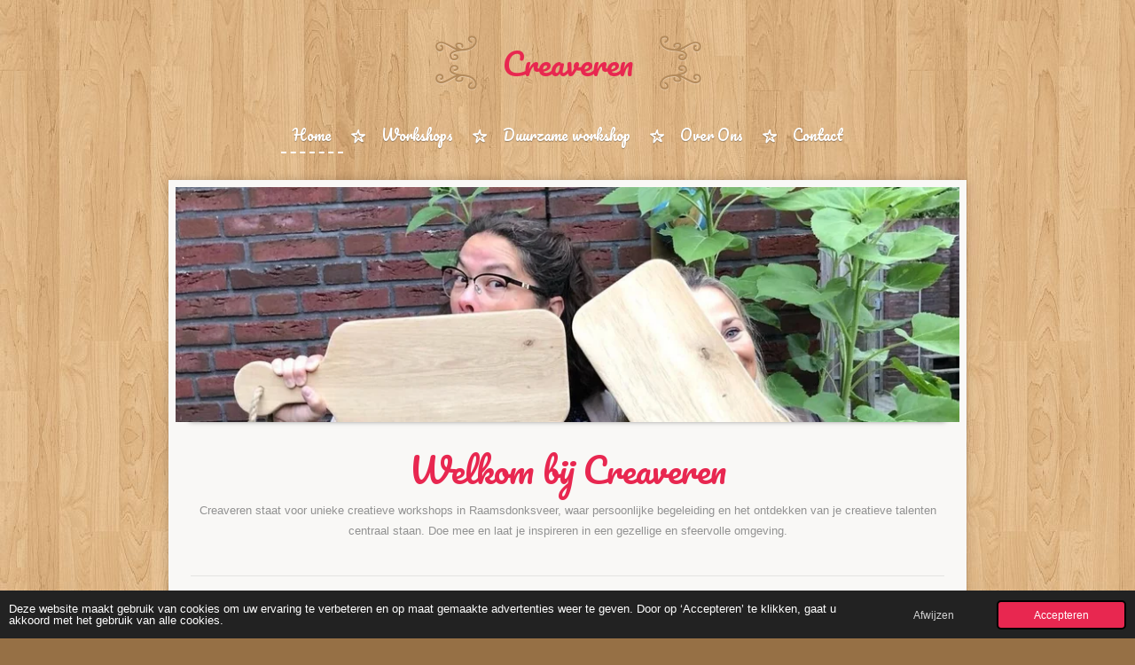

--- FILE ---
content_type: text/html; charset=UTF-8
request_url: https://www.creaveren.nl/?attachment_id=434
body_size: 13932
content:
<!DOCTYPE html>
<html lang="nl">
    <head>
        <meta http-equiv="Content-Type" content="text/html; charset=utf-8">
        <meta name="viewport" content="width=device-width, initial-scale=1.0, maximum-scale=5.0">
        <meta http-equiv="X-UA-Compatible" content="IE=edge">
        <link rel="canonical" href="https://www.creaveren.nl/">
        <link rel="sitemap" type="application/xml" href="https://www.creaveren.nl/sitemap.xml">
        <meta property="og:title" content="Creaveren">
        <meta property="og:url" content="https://www.creaveren.nl/">
        <base href="https://www.creaveren.nl/">
        <meta name="description" property="og:description" content="">
                <script nonce="9c3b71822053379b82a50abbd07eb528">
            
            window.JOUWWEB = window.JOUWWEB || {};
            window.JOUWWEB.application = window.JOUWWEB.application || {};
            window.JOUWWEB.application = {"backends":[{"domain":"jouwweb.nl","freeDomain":"jouwweb.site"},{"domain":"webador.com","freeDomain":"webadorsite.com"},{"domain":"webador.de","freeDomain":"webadorsite.com"},{"domain":"webador.fr","freeDomain":"webadorsite.com"},{"domain":"webador.es","freeDomain":"webadorsite.com"},{"domain":"webador.it","freeDomain":"webadorsite.com"},{"domain":"jouwweb.be","freeDomain":"jouwweb.site"},{"domain":"webador.ie","freeDomain":"webadorsite.com"},{"domain":"webador.co.uk","freeDomain":"webadorsite.com"},{"domain":"webador.at","freeDomain":"webadorsite.com"},{"domain":"webador.be","freeDomain":"webadorsite.com"},{"domain":"webador.ch","freeDomain":"webadorsite.com"},{"domain":"webador.ch","freeDomain":"webadorsite.com"},{"domain":"webador.mx","freeDomain":"webadorsite.com"},{"domain":"webador.com","freeDomain":"webadorsite.com"},{"domain":"webador.dk","freeDomain":"webadorsite.com"},{"domain":"webador.se","freeDomain":"webadorsite.com"},{"domain":"webador.no","freeDomain":"webadorsite.com"},{"domain":"webador.fi","freeDomain":"webadorsite.com"},{"domain":"webador.ca","freeDomain":"webadorsite.com"},{"domain":"webador.ca","freeDomain":"webadorsite.com"},{"domain":"webador.pl","freeDomain":"webadorsite.com"},{"domain":"webador.com.au","freeDomain":"webadorsite.com"},{"domain":"webador.nz","freeDomain":"webadorsite.com"}],"editorLocale":"nl-NL","editorTimezone":"Europe\/Amsterdam","editorLanguage":"nl","analytics4TrackingId":"G-E6PZPGE4QM","analyticsDimensions":[],"backendDomain":"www.jouwweb.nl","backendShortDomain":"jouwweb.nl","backendKey":"jouwweb-nl","freeWebsiteDomain":"jouwweb.site","noSsl":false,"build":{"reference":"06861ec"},"linkHostnames":["www.jouwweb.nl","www.webador.com","www.webador.de","www.webador.fr","www.webador.es","www.webador.it","www.jouwweb.be","www.webador.ie","www.webador.co.uk","www.webador.at","www.webador.be","www.webador.ch","fr.webador.ch","www.webador.mx","es.webador.com","www.webador.dk","www.webador.se","www.webador.no","www.webador.fi","www.webador.ca","fr.webador.ca","www.webador.pl","www.webador.com.au","www.webador.nz"],"assetsUrl":"https:\/\/assets.jwwb.nl","loginUrl":"https:\/\/www.jouwweb.nl\/inloggen","publishUrl":"https:\/\/www.jouwweb.nl\/v2\/website\/4861780\/publish-proxy","adminUserOrIp":false,"pricing":{"plans":{"lite":{"amount":"700","currency":"EUR"},"pro":{"amount":"1200","currency":"EUR"},"business":{"amount":"2400","currency":"EUR"}},"yearlyDiscount":{"price":{"amount":"0","currency":"EUR"},"ratio":0,"percent":"0%","discountPrice":{"amount":"0","currency":"EUR"},"termPricePerMonth":{"amount":"0","currency":"EUR"},"termPricePerYear":{"amount":"0","currency":"EUR"}}},"hcUrl":{"add-product-variants":"https:\/\/help.jouwweb.nl\/hc\/nl\/articles\/28594307773201","basic-vs-advanced-shipping":"https:\/\/help.jouwweb.nl\/hc\/nl\/articles\/28594268794257","html-in-head":"https:\/\/help.jouwweb.nl\/hc\/nl\/articles\/28594336422545","link-domain-name":"https:\/\/help.jouwweb.nl\/hc\/nl\/articles\/28594325307409","optimize-for-mobile":"https:\/\/help.jouwweb.nl\/hc\/nl\/articles\/28594312927121","seo":"https:\/\/help.jouwweb.nl\/hc\/nl\/sections\/28507243966737","transfer-domain-name":"https:\/\/help.jouwweb.nl\/hc\/nl\/articles\/28594325232657","website-not-secure":"https:\/\/help.jouwweb.nl\/hc\/nl\/articles\/28594252935825"}};
            window.JOUWWEB.brand = {"type":"jouwweb","name":"JouwWeb","domain":"JouwWeb.nl","supportEmail":"support@jouwweb.nl"};
                    
                window.JOUWWEB = window.JOUWWEB || {};
                window.JOUWWEB.websiteRendering = {"locale":"nl-NL","timezone":"Europe\/Amsterdam","routes":{"api\/upload\/product-field":"\/_api\/upload\/product-field","checkout\/cart":"\/winkelwagen","payment":"\/bestelling-afronden\/:publicOrderId","payment\/forward":"\/bestelling-afronden\/:publicOrderId\/forward","public-order":"\/bestelling\/:publicOrderId","checkout\/authorize":"\/winkelwagen\/authorize\/:gateway","wishlist":"\/verlanglijst"}};
                                                    window.JOUWWEB.website = {"id":4861780,"locale":"nl-NL","enabled":true,"title":"Creaveren","hasTitle":true,"roleOfLoggedInUser":null,"ownerLocale":"nl-NL","plan":"lite","freeWebsiteDomain":"jouwweb.site","backendKey":"jouwweb-nl","currency":"EUR","defaultLocale":"nl-NL","url":"https:\/\/www.creaveren.nl\/","homepageSegmentId":20246397,"category":"website","isOffline":false,"isPublished":true,"locales":["nl-NL"],"allowed":{"ads":true,"credits":false,"externalLinks":true,"slideshow":true,"customDefaultSlideshow":true,"hostedAlbums":false,"moderators":false,"mailboxQuota":1,"statisticsVisitors":true,"statisticsDetailed":false,"statisticsMonths":0,"favicon":false,"password":false,"freeDomains":0,"freeMailAccounts":0,"canUseLanguages":false,"fileUpload":false,"legacyFontSize":false,"webshop":false,"products":-1,"imageText":false,"search":false,"audioUpload":false,"videoUpload":0,"allowDangerousForms":false,"allowHtmlCode":false,"mobileBar":false,"sidebar":false,"poll":false,"allowCustomForms":false,"allowBusinessListing":false,"allowCustomAnalytics":false,"allowAccountingLink":false,"digitalProducts":false,"sitemapElement":false},"mobileBar":{"enabled":false,"theme":"accent","email":{"active":true},"location":{"active":true},"phone":{"active":true},"whatsapp":{"active":false},"social":{"active":false,"network":"facebook"}},"webshop":{"enabled":false,"currency":"EUR","taxEnabled":false,"taxInclusive":true,"vatDisclaimerVisible":false,"orderNotice":null,"orderConfirmation":null,"freeShipping":false,"freeShippingAmount":"0.00","shippingDisclaimerVisible":false,"pickupAllowed":false,"couponAllowed":false,"detailsPageAvailable":true,"socialMediaVisible":false,"termsPage":null,"termsPageUrl":null,"extraTerms":null,"pricingVisible":true,"orderButtonVisible":true,"shippingAdvanced":false,"shippingAdvancedBackEnd":false,"soldOutVisible":true,"backInStockNotificationEnabled":true,"canAddProducts":true,"nextOrderNumber":1,"allowedServicePoints":[],"sendcloudConfigured":false,"sendcloudFallbackPublicKey":"a3d50033a59b4a598f1d7ce7e72aafdf","taxExemptionAllowed":true,"invoiceComment":null,"emptyCartVisible":true,"minimumOrderPrice":null,"productNumbersEnabled":false,"wishlistEnabled":true,"hideTaxOnCart":false},"isTreatedAsWebshop":false};                            window.JOUWWEB.cart = {"products":[],"coupon":null,"shippingCountryCode":null,"shippingChoice":null,"breakdown":[]};                            window.JOUWWEB.scripts = ["website-rendering\/slideshow"];                        window.parent.JOUWWEB.colorPalette = window.JOUWWEB.colorPalette;
        </script>
                <title>Creaveren</title>
                                            <link href="https://assets.jwwb.nl/assets/brand/jouwweb/icon/favicon.png?bust=2299e1307cbb69076146" rel="shortcut icon">                                                <link href="https://assets.jwwb.nl/assets/brand/jouwweb/icon/favicon.png?bust=2299e1307cbb69076146" rel="icon">                                        <meta property="og:image" content="https&#x3A;&#x2F;&#x2F;primary.jwwb.nl&#x2F;public&#x2F;w&#x2F;g&#x2F;h&#x2F;temp-ztwfujclrtieymafsmbl&#x2F;9353124871719917027-high.jpg">
                    <meta property="og:image" content="https&#x3A;&#x2F;&#x2F;primary.jwwb.nl&#x2F;public&#x2F;w&#x2F;g&#x2F;h&#x2F;temp-ztwfujclrtieymafsmbl&#x2F;18d2cc49-5a06-4d92-a803-1206a0ec0cd7-high.jpg&#x3F;enable-io&#x3D;true&amp;enable&#x3D;upscale&amp;fit&#x3D;bounds&amp;width&#x3D;1200">
                    <meta property="og:image" content="https&#x3A;&#x2F;&#x2F;primary.jwwb.nl&#x2F;public&#x2F;w&#x2F;g&#x2F;h&#x2F;temp-ztwfujclrtieymafsmbl&#x2F;90dc9980-7f21-4fdd-8827-3aaab7133f22_l0_001-23-1-2023-19-00-47-high.jpg&#x3F;enable-io&#x3D;true&amp;enable&#x3D;upscale&amp;fit&#x3D;bounds&amp;width&#x3D;1200">
                    <meta property="og:image" content="https&#x3A;&#x2F;&#x2F;primary.jwwb.nl&#x2F;public&#x2F;w&#x2F;g&#x2F;h&#x2F;temp-ztwfujclrtieymafsmbl&#x2F;sfeerfabriek-servies-high-eppdyr.jpg">
                    <meta property="og:image" content="https&#x3A;&#x2F;&#x2F;primary.jwwb.nl&#x2F;public&#x2F;w&#x2F;g&#x2F;h&#x2F;temp-ztwfujclrtieymafsmbl&#x2F;sfeerfabriek-magneetbord-high-kfqh24.jpg">
                                    <meta name="twitter:card" content="summary_large_image">
                        <meta property="twitter:image" content="https&#x3A;&#x2F;&#x2F;primary.jwwb.nl&#x2F;public&#x2F;w&#x2F;g&#x2F;h&#x2F;temp-ztwfujclrtieymafsmbl&#x2F;9353124871719917027-high.jpg">
                                        <link
                rel="alternate"
                hreflang="nl"
                href="https://www.creaveren.nl/"
            >
                                            <link rel="stylesheet" type="text/css" href="https://assets.jwwb.nl/assets/templates/cupcake/fonts/css/fontello-embedded.css?bust=6c6d9f6d7dd7e818f8e2" nonce="9c3b71822053379b82a50abbd07eb528" data-turbo-track="dynamic">
<script src="https://plausible.io/js/script.manual.js" nonce="9c3b71822053379b82a50abbd07eb528" data-turbo-track="reload" defer data-domain="shard5.jouwweb.nl"></script>
<link rel="stylesheet" type="text/css" href="https://gfonts.jwwb.nl/css?display=fallback&amp;family=Pacifico%3A400%2C700%2C400italic%2C700italic" nonce="9c3b71822053379b82a50abbd07eb528" data-turbo-track="dynamic">
<script src="https://assets.jwwb.nl/assets/build/website-rendering/nl-NL.js?bust=af8dcdef13a1895089e9" nonce="9c3b71822053379b82a50abbd07eb528" data-turbo-track="reload" defer></script>
<script src="https://assets.jwwb.nl/assets/website-rendering/runtime.cee983c75391f900fb05.js?bust=4ce5de21b577bc4120dd" nonce="9c3b71822053379b82a50abbd07eb528" data-turbo-track="reload" defer></script>
<script src="https://assets.jwwb.nl/assets/website-rendering/812.881ee67943804724d5af.js?bust=78ab7ad7d6392c42d317" nonce="9c3b71822053379b82a50abbd07eb528" data-turbo-track="reload" defer></script>
<script src="https://assets.jwwb.nl/assets/website-rendering/main.f8f976f62a96cddfd191.js?bust=e20b9d30042e6d49388e" nonce="9c3b71822053379b82a50abbd07eb528" data-turbo-track="reload" defer></script>
<link rel="preload" href="https://assets.jwwb.nl/assets/website-rendering/styles.74e7be0acd06ada6b44c.css?bust=a525dee96eb6e6025bdd" as="style">
<link rel="preload" href="https://assets.jwwb.nl/assets/website-rendering/fonts/icons-website-rendering/font/website-rendering.woff2?bust=bd2797014f9452dadc8e" as="font" crossorigin>
<link rel="preconnect" href="https://gfonts.jwwb.nl">
<link rel="stylesheet" type="text/css" href="https://assets.jwwb.nl/assets/website-rendering/styles.74e7be0acd06ada6b44c.css?bust=a525dee96eb6e6025bdd" nonce="9c3b71822053379b82a50abbd07eb528" data-turbo-track="dynamic">
<link rel="preconnect" href="https://assets.jwwb.nl">
<link rel="stylesheet" type="text/css" href="https://primary.jwwb.nl/public/w/g/h/temp-ztwfujclrtieymafsmbl/style.css?bust=1768831277" nonce="9c3b71822053379b82a50abbd07eb528" data-turbo-track="dynamic">    </head>
    <body
        id="top"
        class="jw-is-slideshow jw-header-is-text jw-is-segment-page jw-is-frontend jw-is-no-sidebar jw-is-no-messagebar jw-is-no-touch-device jw-is-no-mobile"
                                    data-jouwweb-page="20246397"
                                                data-jouwweb-segment-id="20246397"
                                                data-jouwweb-segment-type="page"
                                                data-template-threshold="900"
                                                data-template-name="cupcake"
                            itemscope
        itemtype="https://schema.org/WebSite"
    >
                                    <meta itemprop="url" content="https://www.creaveren.nl/">
        <a href="#main-content" class="jw-skip-link">
            Ga direct naar de hoofdinhoud        </a>
        <div class="jw-background"></div>
        <div class="jw-body">
            <div class="jw-mobile-menu jw-mobile-is-text js-mobile-menu">
            <span class="jw-mobile-menu__button jw-mobile-menu__button--dummy"></span>        <div class="jw-mobile-header jw-mobile-header--text">
        <span            class="jw-mobile-header-content"
                        >
                                        <div class="jw-mobile-text">
                    Creaveren                </div>
                    </span>
    </div>

    
            <button
            type="button"
            class="jw-mobile-menu__button jw-mobile-toggle"
            aria-label="Open / sluit menu"
        >
            <span class="jw-icon-burger"></span>
        </button>
    </div>
            <div class="wrapper js-topbar-content-container">
    <header>
        <div class="clearfix header-wrap">
            <div class="logo">
                <div class="jw-header-logo">
        <div
    class="jw-header jw-header-title-container jw-header-text jw-header-text-toggle"
    data-stylable="true"
>
    <h1        id="jw-header-title"
        class="jw-header-title"
            >
        Creaveren    </h1>
</div>
</div>
            </div>
        </div>
        <nav class="menu jw-menu-copy">
            <ul
    id="jw-menu"
    class="jw-menu jw-menu-horizontal"
            >
            <li
    class="jw-menu-item jw-menu-is-active"
>
        <a        class="jw-menu-link js-active-menu-item"
        href="/"                                            data-page-link-id="20246397"
                            >
                <span class="">
            Home        </span>
            </a>
                </li>
            <li
    class="jw-menu-item"
>
        <a        class="jw-menu-link"
        href="/workshops"                                            data-page-link-id="20246454"
                            >
                <span class="">
            Workshops        </span>
            </a>
                </li>
            <li
    class="jw-menu-item"
>
        <a        class="jw-menu-link"
        href="/duurzame-workshop"                                            data-page-link-id="20255859"
                            >
                <span class="">
            Duurzame workshop        </span>
            </a>
                </li>
            <li
    class="jw-menu-item"
>
        <a        class="jw-menu-link"
        href="/over-ons"                                            data-page-link-id="20246455"
                            >
                <span class="">
            Over Ons        </span>
            </a>
                </li>
            <li
    class="jw-menu-item"
>
        <a        class="jw-menu-link"
        href="/contact"                                            data-page-link-id="20246458"
                            >
                <span class="">
            Contact        </span>
            </a>
                </li>
    
    </ul>

    <script nonce="9c3b71822053379b82a50abbd07eb528" id="jw-mobile-menu-template" type="text/template">
        <ul id="jw-menu" class="jw-menu jw-menu-horizontal">
                            <li
    class="jw-menu-item jw-menu-is-active"
>
        <a        class="jw-menu-link js-active-menu-item"
        href="/"                                            data-page-link-id="20246397"
                            >
                <span class="">
            Home        </span>
            </a>
                </li>
                            <li
    class="jw-menu-item"
>
        <a        class="jw-menu-link"
        href="/workshops"                                            data-page-link-id="20246454"
                            >
                <span class="">
            Workshops        </span>
            </a>
                </li>
                            <li
    class="jw-menu-item"
>
        <a        class="jw-menu-link"
        href="/duurzame-workshop"                                            data-page-link-id="20255859"
                            >
                <span class="">
            Duurzame workshop        </span>
            </a>
                </li>
                            <li
    class="jw-menu-item"
>
        <a        class="jw-menu-link"
        href="/over-ons"                                            data-page-link-id="20246455"
                            >
                <span class="">
            Over Ons        </span>
            </a>
                </li>
                            <li
    class="jw-menu-item"
>
        <a        class="jw-menu-link"
        href="/contact"                                            data-page-link-id="20246458"
                            >
                <span class="">
            Contact        </span>
            </a>
                </li>
            
                    </ul>
    </script>
        </nav>
    </header>
    <div class="content-wrap">
        <div class="slider-wrapper jw-slideshow-toggle">
            <div
    id="jw-slideshow"
    class="jw-slideshow jw-slideshow-toggle banner-sm"
    data-pause="7000"
    data-autoplay="1"
    data-transition="horizontal"
    data-ratio="0.3"
>
                    <div class="bx-wrapper"><div class="bx-viewport">
        <ul>
                    <li class="jw-slideshow-slide">
    <div data-key="0" data-text="" data-subtext="" data-buttontext="" data-buttontarget="_self" data-backdrop="0" data-layout="no-text" style="background-position: 50% 50%; background-image: url(&#039;https://primary.jwwb.nl/public/w/g/h/temp-ztwfujclrtieymafsmbl/untitled-design-1-standard.jpg?enable-io=true&amp;enable=upscale&amp;crop=1334%2C400%2Cx33%2Cy0%2Csafe&amp;width=900&amp;height=270&#039;);" data-background-position-x="0.5" data-background-position-y="0.5" class="jw-slideshow-slide-content jw-slideshow-slide-content--display-cover jw-slideshow-slide-content--no-backdrop ">                                    <div class="jw-slideshow-slide-content-height-enforcer-wrapper">
                <div
                    class="jw-slideshow-slide-content-height-enforcer"
                    style="padding-bottom: 30%;"
                >
                </div>
            </div>
                <div class="bx-caption-wrapper jw-slideshow-slide-align-center">
            <div class="bx-caption">
                <div class="jw-slideshow-title"></div>
                                            </div>
        </div>
    </div>
</li>

            </ul>
            </div></div>
        <div class="jw-slideshow__scroll-arrow">
        <i class="website-rendering-icon-down-open-big"></i>
    </div>
    <style>
                @media screen and (min-width: 1200px) {
            .jw-slideshow-slide-content-height-enforcer-wrapper {
                max-height: 360px !important;
            }
        }
            </style>
</div>

        </div>
        <div class="main-content">
            
<main id="main-content" class="block-content">
    <div data-section-name="content" class="jw-section jw-section-content jw-responsive">
        <div
    id="jw-element-304834555"
    data-jw-element-id="304834555"
        class="jw-tree-node jw-element jw-strip-root jw-tree-container jw-responsive jw-node-is-first-child jw-node-is-last-child"
>
    <div
    id="jw-element-364644156"
    data-jw-element-id="364644156"
        class="jw-tree-node jw-element jw-strip jw-tree-container jw-responsive jw-strip--default jw-strip--style-color jw-strip--color-default jw-strip--padding-both jw-node-is-first-child jw-strip--primary jw-node-is-last-child"
>
    <div class="jw-strip__content-container"><div class="jw-strip__content jw-responsive">
                    <div
    id="jw-element-304835704"
    data-jw-element-id="304835704"
        class="jw-tree-node jw-element jw-image-text jw-node-is-first-child"
>
    <div class="jw-element-imagetext-text">
            <h1 class="jw-heading-130" style="text-align: center;">Welkom bij Creaveren</h1>
<p style="text-align: center;">Creaveren staat voor unieke creatieve workshops in Raamsdonksveer, waar persoonlijke begeleiding en het ontdekken van je creatieve talenten centraal staan. Doe mee en laat je inspireren in een gezellige en sfeervolle omgeving.</p>    </div>
</div><div
    id="jw-element-325607357"
    data-jw-element-id="325607357"
        class="jw-tree-node jw-element jw-separator"
>
    <div class="jw-element-separator-padding">
    <hr
        class="jw-element-separator jw-element-separator--thin jw-element-separator--solid"
        style="--jw-element-separator__margin&#x3A;&#x20;2.0000em"
    />
</div>
</div><div
    id="jw-element-304835707"
    data-jw-element-id="304835707"
        class="jw-tree-node jw-element jw-image-text"
>
    <div class="jw-element-imagetext-text">
            <h1 class="jw-heading-130" style="text-align: center;">De populairste workshops:</h1>    </div>
</div><div
    id="jw-element-304835709"
    data-jw-element-id="304835709"
        class="jw-tree-node jw-element jw-columns jw-tree-container jw-responsive jw-tree-horizontal jw-columns--mode-flex"
>
    <div
    id="jw-element-304835710"
    data-jw-element-id="304835710"
            style="width: 33.333333333333%"
        class="jw-tree-node jw-element jw-column jw-tree-container jw-responsive jw-node-is-first-child"
>
    <div
    id="jw-element-304835711"
    data-jw-element-id="304835711"
        class="jw-tree-node jw-element jw-image jw-node-is-first-child"
>
    <div
    class="jw-intent jw-element-image jw-element-content jw-element-image-is-center"
            style="width: 100%;"
    >
            
        
                <picture
            class="jw-element-image__image-wrapper jw-image-is-square jw-intrinsic"
            style="padding-top: 120%;"
        >
                                            <img class="jw-element-image__image jw-intrinsic__item" style="--jw-element-image--pan-x: 0.5; --jw-element-image--pan-y: 0.5;" alt="" src="https://primary.jwwb.nl/public/w/g/h/temp-ztwfujclrtieymafsmbl/9353124871719917027-high.jpg?enable-io=true&amp;enable=upscale&amp;crop=0.8333%3A1&amp;width=800" srcset="https://primary.jwwb.nl/public/w/g/h/temp-ztwfujclrtieymafsmbl/9353124871719917027-high.jpg?enable-io=true&amp;crop=0.8333%3A1&amp;width=96 96w, https://primary.jwwb.nl/public/w/g/h/temp-ztwfujclrtieymafsmbl/9353124871719917027-high.jpg?enable-io=true&amp;crop=0.8333%3A1&amp;width=147 147w, https://primary.jwwb.nl/public/w/g/h/temp-ztwfujclrtieymafsmbl/9353124871719917027-high.jpg?enable-io=true&amp;crop=0.8333%3A1&amp;width=226 226w, https://primary.jwwb.nl/public/w/g/h/temp-ztwfujclrtieymafsmbl/9353124871719917027-high.jpg?enable-io=true&amp;crop=0.8333%3A1&amp;width=347 347w, https://primary.jwwb.nl/public/w/g/h/temp-ztwfujclrtieymafsmbl/9353124871719917027-high.jpg?enable-io=true&amp;crop=0.8333%3A1&amp;width=532 532w, https://primary.jwwb.nl/public/w/g/h/temp-ztwfujclrtieymafsmbl/9353124871719917027-high.jpg?enable-io=true&amp;crop=0.8333%3A1&amp;width=816 816w, https://primary.jwwb.nl/public/w/g/h/temp-ztwfujclrtieymafsmbl/9353124871719917027-high.jpg?enable-io=true&amp;crop=0.8333%3A1&amp;width=1252 1252w, https://primary.jwwb.nl/public/w/g/h/temp-ztwfujclrtieymafsmbl/9353124871719917027-high.jpg?enable-io=true&amp;crop=0.8333%3A1&amp;width=1920 1920w" sizes="auto, min(100vw, 1200px), 100vw" loading="lazy" width="800" height="960">                    </picture>

            </div>
</div><div
    id="jw-element-304835712"
    data-jw-element-id="304835712"
        class="jw-tree-node jw-element jw-image-text"
>
    <div class="jw-element-imagetext-text">
            <h3 class="jw-heading-70" style="text-align: center;">Stipworkshops</h3>    </div>
</div><div
    id="jw-element-304835713"
    data-jw-element-id="304835713"
        class="jw-tree-node jw-element jw-image-text"
>
    <div class="jw-element-imagetext-text">
            <p>Stippen op servies, ontspannen en leuk om te doen! Met onze proffesionele materialen maak je je eigen mooiste creaties!</p>
<p>&nbsp;</p>    </div>
</div><div
    id="jw-element-304835714"
    data-jw-element-id="304835714"
        class="jw-tree-node jw-element jw-button jw-node-is-last-child"
>
    <div class="jw-btn-container&#x20;jw-btn-is-center">
            <a
                            href="&#x2F;workshops"
                                    title="Workshops"            class="jw-element-content&#x20;jw-btn&#x20;jw-btn--size-large&#x20;jw-btn--style-flat&#x20;jw-btn--roundness-square&#x20;jw-btn--icon-position-start"
            style=""
        >
                        <span class="jw-btn-caption">
                Meer informatie            </span>
        </a>
    </div>
</div></div><div
    id="jw-element-304835715"
    data-jw-element-id="304835715"
            style="width: 33.333333333333%"
        class="jw-tree-node jw-element jw-column jw-tree-container jw-responsive"
>
    <div
    id="jw-element-304835716"
    data-jw-element-id="304835716"
        class="jw-tree-node jw-element jw-image jw-node-is-first-child"
>
    <div
    class="jw-intent jw-element-image jw-element-content jw-element-image-is-center"
            style="width: 100%;"
    >
            
        
                <picture
            class="jw-element-image__image-wrapper jw-image-is-square jw-intrinsic"
            style="padding-top: 120%;"
        >
                                            <img class="jw-element-image__image jw-intrinsic__item" style="--jw-element-image--pan-x: 0.5; --jw-element-image--pan-y: 0.5;" alt="" src="https://primary.jwwb.nl/public/w/g/h/temp-ztwfujclrtieymafsmbl/18d2cc49-5a06-4d92-a803-1206a0ec0cd7-high.jpg?enable-io=true&amp;enable=upscale&amp;crop=0.8333%3A1&amp;width=800" srcset="https://primary.jwwb.nl/public/w/g/h/temp-ztwfujclrtieymafsmbl/18d2cc49-5a06-4d92-a803-1206a0ec0cd7-high.jpg?enable-io=true&amp;crop=0.8333%3A1&amp;width=96 96w, https://primary.jwwb.nl/public/w/g/h/temp-ztwfujclrtieymafsmbl/18d2cc49-5a06-4d92-a803-1206a0ec0cd7-high.jpg?enable-io=true&amp;crop=0.8333%3A1&amp;width=147 147w, https://primary.jwwb.nl/public/w/g/h/temp-ztwfujclrtieymafsmbl/18d2cc49-5a06-4d92-a803-1206a0ec0cd7-high.jpg?enable-io=true&amp;crop=0.8333%3A1&amp;width=226 226w, https://primary.jwwb.nl/public/w/g/h/temp-ztwfujclrtieymafsmbl/18d2cc49-5a06-4d92-a803-1206a0ec0cd7-high.jpg?enable-io=true&amp;crop=0.8333%3A1&amp;width=347 347w, https://primary.jwwb.nl/public/w/g/h/temp-ztwfujclrtieymafsmbl/18d2cc49-5a06-4d92-a803-1206a0ec0cd7-high.jpg?enable-io=true&amp;crop=0.8333%3A1&amp;width=532 532w, https://primary.jwwb.nl/public/w/g/h/temp-ztwfujclrtieymafsmbl/18d2cc49-5a06-4d92-a803-1206a0ec0cd7-high.jpg?enable-io=true&amp;crop=0.8333%3A1&amp;width=816 816w, https://primary.jwwb.nl/public/w/g/h/temp-ztwfujclrtieymafsmbl/18d2cc49-5a06-4d92-a803-1206a0ec0cd7-high.jpg?enable-io=true&amp;crop=0.8333%3A1&amp;width=1252 1252w, https://primary.jwwb.nl/public/w/g/h/temp-ztwfujclrtieymafsmbl/18d2cc49-5a06-4d92-a803-1206a0ec0cd7-high.jpg?enable-io=true&amp;crop=0.8333%3A1&amp;width=1920 1920w" sizes="auto, min(100vw, 1200px), 100vw" loading="lazy" width="800" height="960">                    </picture>

            </div>
</div><div
    id="jw-element-304835717"
    data-jw-element-id="304835717"
        class="jw-tree-node jw-element jw-image-text"
>
    <div class="jw-element-imagetext-text">
            <h3 class="jw-heading-70" style="text-align: center;">Brabants Koffieplenkske</h3>    </div>
</div><div
    id="jw-element-304835718"
    data-jw-element-id="304835718"
        class="jw-tree-node jw-element jw-image-text"
>
    <div class="jw-element-imagetext-text">
            <p>2 Workshops in 1!<br />Ons eigen exclusieve Brabanst Koffieplenkske!</p>
<p>&nbsp;</p>
<p>&nbsp;</p>    </div>
</div><div
    id="jw-element-304835719"
    data-jw-element-id="304835719"
        class="jw-tree-node jw-element jw-button jw-node-is-last-child"
>
    <div class="jw-btn-container&#x20;jw-btn-is-center">
            <a
                            href="&#x2F;workshops"
                                    title="Workshops"            class="jw-element-content&#x20;jw-btn&#x20;jw-btn--size-large&#x20;jw-btn--style-flat&#x20;jw-btn--roundness-square&#x20;jw-btn--icon-position-start"
            style=""
        >
                        <span class="jw-btn-caption">
                Meer informatie            </span>
        </a>
    </div>
</div></div><div
    id="jw-element-304835720"
    data-jw-element-id="304835720"
            style="width: 33.333333333333%"
        class="jw-tree-node jw-element jw-column jw-tree-container jw-responsive jw-node-is-last-child"
>
    <div
    id="jw-element-304835721"
    data-jw-element-id="304835721"
        class="jw-tree-node jw-element jw-image jw-node-is-first-child"
>
    <div
    class="jw-intent jw-element-image jw-element-content jw-element-image-is-center"
            style="width: 100%;"
    >
            
        
                <picture
            class="jw-element-image__image-wrapper jw-image-is-square jw-intrinsic"
            style="padding-top: 120%;"
        >
                                            <img class="jw-element-image__image jw-intrinsic__item" style="--jw-element-image--pan-x: 0.5; --jw-element-image--pan-y: 0.5;" alt="" src="https://primary.jwwb.nl/public/w/g/h/temp-ztwfujclrtieymafsmbl/90dc9980-7f21-4fdd-8827-3aaab7133f22_l0_001-23-1-2023-19-00-47-high.jpg?enable-io=true&amp;enable=upscale&amp;crop=0.8333%3A1&amp;width=800" srcset="https://primary.jwwb.nl/public/w/g/h/temp-ztwfujclrtieymafsmbl/90dc9980-7f21-4fdd-8827-3aaab7133f22_l0_001-23-1-2023-19-00-47-high.jpg?enable-io=true&amp;crop=0.8333%3A1&amp;width=96 96w, https://primary.jwwb.nl/public/w/g/h/temp-ztwfujclrtieymafsmbl/90dc9980-7f21-4fdd-8827-3aaab7133f22_l0_001-23-1-2023-19-00-47-high.jpg?enable-io=true&amp;crop=0.8333%3A1&amp;width=147 147w, https://primary.jwwb.nl/public/w/g/h/temp-ztwfujclrtieymafsmbl/90dc9980-7f21-4fdd-8827-3aaab7133f22_l0_001-23-1-2023-19-00-47-high.jpg?enable-io=true&amp;crop=0.8333%3A1&amp;width=226 226w, https://primary.jwwb.nl/public/w/g/h/temp-ztwfujclrtieymafsmbl/90dc9980-7f21-4fdd-8827-3aaab7133f22_l0_001-23-1-2023-19-00-47-high.jpg?enable-io=true&amp;crop=0.8333%3A1&amp;width=347 347w, https://primary.jwwb.nl/public/w/g/h/temp-ztwfujclrtieymafsmbl/90dc9980-7f21-4fdd-8827-3aaab7133f22_l0_001-23-1-2023-19-00-47-high.jpg?enable-io=true&amp;crop=0.8333%3A1&amp;width=532 532w, https://primary.jwwb.nl/public/w/g/h/temp-ztwfujclrtieymafsmbl/90dc9980-7f21-4fdd-8827-3aaab7133f22_l0_001-23-1-2023-19-00-47-high.jpg?enable-io=true&amp;crop=0.8333%3A1&amp;width=816 816w, https://primary.jwwb.nl/public/w/g/h/temp-ztwfujclrtieymafsmbl/90dc9980-7f21-4fdd-8827-3aaab7133f22_l0_001-23-1-2023-19-00-47-high.jpg?enable-io=true&amp;crop=0.8333%3A1&amp;width=1252 1252w, https://primary.jwwb.nl/public/w/g/h/temp-ztwfujclrtieymafsmbl/90dc9980-7f21-4fdd-8827-3aaab7133f22_l0_001-23-1-2023-19-00-47-high.jpg?enable-io=true&amp;crop=0.8333%3A1&amp;width=1920 1920w" sizes="auto, min(100vw, 1200px), 100vw" loading="lazy" width="800" height="960">                    </picture>

            </div>
</div><div
    id="jw-element-304835723"
    data-jw-element-id="304835723"
        class="jw-tree-node jw-element jw-image-text"
>
    <div class="jw-element-imagetext-text">
            <h3 class="jw-heading-70" style="text-align: center;">Macram&eacute;</h3>    </div>
</div><div
    id="jw-element-304835724"
    data-jw-element-id="304835724"
        class="jw-tree-node jw-element jw-image-text"
>
    <div class="jw-element-imagetext-text">
            <p style="text-align: center;">Leer de basisknopen en ga met een leuke wandhanger naar huis! <br />Pas op! Verslavend!</p>
<p>&nbsp;</p>    </div>
</div><div
    id="jw-element-304835725"
    data-jw-element-id="304835725"
        class="jw-tree-node jw-element jw-button jw-node-is-last-child"
>
    <div class="jw-btn-container&#x20;jw-btn-is-center">
            <a
                            href="&#x2F;workshops"
                                    title="Workshops"            class="jw-element-content&#x20;jw-btn&#x20;jw-btn--size-large&#x20;jw-btn--style-flat&#x20;jw-btn--roundness-square&#x20;jw-btn--icon-position-start"
            style=""
        >
                        <span class="jw-btn-caption">
                Meer informatie            </span>
        </a>
    </div>
</div></div></div><div
    id="jw-element-304882852"
    data-jw-element-id="304882852"
        class="jw-tree-node jw-element jw-image-text"
>
    <div class="jw-element-imagetext-text">
            <h2 class="jw-heading-100" style="text-align: center;"><a data-jwlink-type="page" data-jwlink-identifier="20246454" data-jwlink-title="Workshops" href="/workshops">Ontdek nog veel meer leuke workshops! </a></h2>    </div>
</div><div
    id="jw-element-304835726"
    data-jw-element-id="304835726"
        class="jw-tree-node jw-element jw-separator"
>
    <div class="jw-element-separator-padding">
    <hr
        class="jw-element-separator jw-element-separator--thin jw-element-separator--solid"
        style="--jw-element-separator__margin&#x3A;&#x20;2.0000em"
    />
</div>
</div><div
    id="jw-element-304990648"
    data-jw-element-id="304990648"
        class="jw-tree-node jw-element jw-image-text"
>
    <div class="jw-element-imagetext-text">
            <h1 class="jw-heading-130" style="text-align: center;">Nieuw: Duurzame workshops bij Creaveren!</h1>    </div>
</div><div
    id="jw-element-307297358"
    data-jw-element-id="307297358"
        class="jw-tree-node jw-element jw-columns jw-tree-container jw-responsive jw-tree-horizontal jw-columns--mode-flex"
>
    <div
    id="jw-element-307297359"
    data-jw-element-id="307297359"
            style="width: 50%"
        class="jw-tree-node jw-element jw-column jw-tree-container jw-responsive jw-node-is-first-child"
>
    <div
    id="jw-element-307297371"
    data-jw-element-id="307297371"
        class="jw-tree-node jw-element jw-image jw-node-is-first-child jw-node-is-last-child"
>
    <div
    class="jw-intent jw-element-image jw-element-content jw-element-image-is-left"
            style="width: 100%;"
    >
            
        
                <picture
            class="jw-element-image__image-wrapper jw-image-is-square jw-intrinsic"
            style="padding-top: 115.2738%;"
        >
                                            <img class="jw-element-image__image jw-intrinsic__item" style="--jw-element-image--pan-x: 0.5; --jw-element-image--pan-y: 0.5;" alt="" src="https://primary.jwwb.nl/public/w/g/h/temp-ztwfujclrtieymafsmbl/sfeerfabriek-servies-standard-m4sym8.jpg" srcset="https://primary.jwwb.nl/public/w/g/h/temp-ztwfujclrtieymafsmbl/sfeerfabriek-servies-high-eppdyr.jpg?enable-io=true&amp;width=96 96w, https://primary.jwwb.nl/public/w/g/h/temp-ztwfujclrtieymafsmbl/sfeerfabriek-servies-high-eppdyr.jpg?enable-io=true&amp;width=147 147w, https://primary.jwwb.nl/public/w/g/h/temp-ztwfujclrtieymafsmbl/sfeerfabriek-servies-high-eppdyr.jpg?enable-io=true&amp;width=226 226w, https://primary.jwwb.nl/public/w/g/h/temp-ztwfujclrtieymafsmbl/sfeerfabriek-servies-high-eppdyr.jpg?enable-io=true&amp;width=347 347w, https://primary.jwwb.nl/public/w/g/h/temp-ztwfujclrtieymafsmbl/sfeerfabriek-servies-high-eppdyr.jpg?enable-io=true&amp;width=532 532w, https://primary.jwwb.nl/public/w/g/h/temp-ztwfujclrtieymafsmbl/sfeerfabriek-servies-high-eppdyr.jpg?enable-io=true&amp;width=816 816w, https://primary.jwwb.nl/public/w/g/h/temp-ztwfujclrtieymafsmbl/sfeerfabriek-servies-high-eppdyr.jpg?enable-io=true&amp;width=1252 1252w, https://primary.jwwb.nl/public/w/g/h/temp-ztwfujclrtieymafsmbl/sfeerfabriek-servies-high-eppdyr.jpg?enable-io=true&amp;width=1920 1920w" sizes="auto, min(100vw, 1200px), 100vw" loading="lazy" width="694" height="800">                    </picture>

            </div>
</div></div><div
    id="jw-element-307297360"
    data-jw-element-id="307297360"
            style="width: 50%"
        class="jw-tree-node jw-element jw-column jw-tree-container jw-responsive jw-node-is-last-child"
>
    <div
    id="jw-element-307297376"
    data-jw-element-id="307297376"
        class="jw-tree-node jw-element jw-image jw-node-is-first-child jw-node-is-last-child"
>
    <div
    class="jw-intent jw-element-image jw-element-content jw-element-image-is-left"
            style="width: 100%;"
    >
            
        
                <picture
            class="jw-element-image__image-wrapper jw-image-is-square jw-intrinsic"
            style="padding-top: 118.1684%;"
        >
                                            <img class="jw-element-image__image jw-intrinsic__item" style="--jw-element-image--pan-x: 0.5; --jw-element-image--pan-y: 0.5;" alt="" src="https://primary.jwwb.nl/public/w/g/h/temp-ztwfujclrtieymafsmbl/sfeerfabriek-magneetbord-standard-fiu302.jpg" srcset="https://primary.jwwb.nl/public/w/g/h/temp-ztwfujclrtieymafsmbl/sfeerfabriek-magneetbord-high-kfqh24.jpg?enable-io=true&amp;width=96 96w, https://primary.jwwb.nl/public/w/g/h/temp-ztwfujclrtieymafsmbl/sfeerfabriek-magneetbord-high-kfqh24.jpg?enable-io=true&amp;width=147 147w, https://primary.jwwb.nl/public/w/g/h/temp-ztwfujclrtieymafsmbl/sfeerfabriek-magneetbord-high-kfqh24.jpg?enable-io=true&amp;width=226 226w, https://primary.jwwb.nl/public/w/g/h/temp-ztwfujclrtieymafsmbl/sfeerfabriek-magneetbord-high-kfqh24.jpg?enable-io=true&amp;width=347 347w, https://primary.jwwb.nl/public/w/g/h/temp-ztwfujclrtieymafsmbl/sfeerfabriek-magneetbord-high-kfqh24.jpg?enable-io=true&amp;width=532 532w, https://primary.jwwb.nl/public/w/g/h/temp-ztwfujclrtieymafsmbl/sfeerfabriek-magneetbord-high-kfqh24.jpg?enable-io=true&amp;width=816 816w, https://primary.jwwb.nl/public/w/g/h/temp-ztwfujclrtieymafsmbl/sfeerfabriek-magneetbord-high-kfqh24.jpg?enable-io=true&amp;width=1252 1252w, https://primary.jwwb.nl/public/w/g/h/temp-ztwfujclrtieymafsmbl/sfeerfabriek-magneetbord-high-kfqh24.jpg?enable-io=true&amp;width=1920 1920w" sizes="auto, min(100vw, 1200px), 100vw" loading="lazy" width="677" height="800">                    </picture>

            </div>
</div></div></div><div
    id="jw-element-304990840"
    data-jw-element-id="304990840"
        class="jw-tree-node jw-element jw-button"
>
    <div class="jw-btn-container&#x20;jw-btn-is-center">
            <a
                            href="&#x2F;sfeerfabriek-workshop"
                                    title="Sfeerfabriek&#x20;workshop"            class="jw-element-content&#x20;jw-btn&#x20;jw-btn--size-large&#x20;jw-btn--style-flat&#x20;jw-btn--roundness-rounded&#x20;jw-btn--icon-position-start"
            style=""
        >
                        <span class="jw-btn-caption">
                Meer Informatie            </span>
        </a>
    </div>
</div><div
    id="jw-element-401159356"
    data-jw-element-id="401159356"
        class="jw-tree-node jw-element jw-separator"
>
    <div class="jw-element-separator-padding">
    <hr
        class="jw-element-separator jw-element-separator--thin jw-element-separator--solid"
        style="--jw-element-separator__margin&#x3A;&#x20;2.0000em"
    />
</div>
</div><div
    id="jw-element-304835727"
    data-jw-element-id="304835727"
        class="jw-tree-node jw-element jw-image-text"
>
    <div class="jw-element-imagetext-text">
            <h2 class="jw-heading-100" style="text-align: center;">Veelgestelde vragen</h2>    </div>
</div><div
    id="jw-element-304835728"
    data-jw-element-id="304835728"
        class="jw-tree-node jw-element jw-accordion"
>
    
<div class="jw-element-accordion jw-element-accordion--style-box jw-element-accordion--align-icon-right jw-element-accordion--single-open">
            <details class="jw-element-accordion__item" open>
            <summary class="
                jw-element-accordion__heading
                jw-element-accordion__heading--icon-triangle            ">
                <i class="jw-element-accordion__icon website-rendering-icon-right-open"></i>
                <h3>Wat moet ik meenemen naar een workshop?</h3>            </summary>
            <div class="jw-element-accordion__content">
                <div class="jw-element-accordion__content-wrap">
                    Al het benodigde materiaal wordt door ons voorzien. Je hoeft niets mee te nemen, tenzij anders vermeld.                </div>
            </div>
        </details>
            <details class="jw-element-accordion__item" >
            <summary class="
                jw-element-accordion__heading
                jw-element-accordion__heading--icon-triangle            ">
                <i class="jw-element-accordion__icon website-rendering-icon-right-open"></i>
                <h3>Zijn de workshops geschikt voor beginners?</h3>            </summary>
            <div class="jw-element-accordion__content">
                <div class="jw-element-accordion__content-wrap">
                    Ja, onze workshops zijn ontworpen om toegankelijk te zijn voor deelnemers van alle niveaus, inclusief beginners.                </div>
            </div>
        </details>
            <details class="jw-element-accordion__item" >
            <summary class="
                jw-element-accordion__heading
                jw-element-accordion__heading--icon-triangle            ">
                <i class="jw-element-accordion__icon website-rendering-icon-right-open"></i>
                <h3>Hoe kan ik een workshop aanvragen?</h3>            </summary>
            <div class="jw-element-accordion__content">
                <div class="jw-element-accordion__content-wrap">
                    <p>Aanvragen kan eenvoudig via een Whatsapp berichtje, mailtje of messenger berichtje op onze Facebookpagina. Zie contactpagina voor gegevens.</p>                </div>
            </div>
        </details>
            <details class="jw-element-accordion__item" >
            <summary class="
                jw-element-accordion__heading
                jw-element-accordion__heading--icon-triangle            ">
                <i class="jw-element-accordion__icon website-rendering-icon-right-open"></i>
                <h3>Hoeveel personen moeten er minimaal aanmelden?</h3>            </summary>
            <div class="jw-element-accordion__content">
                <div class="jw-element-accordion__content-wrap">
                    <p>Je kan al een (priv&eacute;)workshop bij ons aanvragen vanaf 2 personen. <br />Op zaterdag kan het zijn dat er meerdere kleine groepjes bij elkaar gezet worden.</p>                </div>
            </div>
        </details>
    </div>
</div><div
    id="jw-element-304835729"
    data-jw-element-id="304835729"
        class="jw-tree-node jw-element jw-separator"
>
    <div class="jw-element-separator-padding">
    <hr
        class="jw-element-separator jw-element-separator--thin jw-element-separator--solid"
        style="--jw-element-separator__margin&#x3A;&#x20;2.0000em"
    />
</div>
</div><div
    id="jw-element-304835730"
    data-jw-element-id="304835730"
        class="jw-tree-node jw-element jw-image-text"
>
    <div class="jw-element-imagetext-text">
            <h3 class="jw-heading-70" style="text-align: center;">&ldquo;Ik heb onlangs deelgenomen aan een workshop bij Creaveren en was enorm onder de indruk. De persoonlijke aandacht en deskundige begeleiding maakten het een onvergetelijke ervaring.&rdquo;</h3>
<p style="text-align: center;">Dinie van Zwol</p>    </div>
</div><div
    id="jw-element-304835731"
    data-jw-element-id="304835731"
        class="jw-tree-node jw-element jw-separator"
>
    <div class="jw-element-separator-padding">
    <hr
        class="jw-element-separator jw-element-separator--thin jw-element-separator--solid"
        style="--jw-element-separator__margin&#x3A;&#x20;2.0000em"
    />
</div>
</div><div
    id="jw-element-304835732"
    data-jw-element-id="304835732"
        class="jw-tree-node jw-element jw-columns jw-tree-container jw-responsive jw-tree-horizontal jw-columns--mode-flex"
>
    <div
    id="jw-element-304835733"
    data-jw-element-id="304835733"
            style="width: 40.73%"
        class="jw-tree-node jw-element jw-column jw-tree-container jw-responsive jw-node-is-first-child"
>
    <div
    id="jw-element-304835734"
    data-jw-element-id="304835734"
        class="jw-tree-node jw-element jw-image-text jw-node-is-first-child jw-node-is-last-child"
>
    <div class="jw-element-imagetext-text">
            <h2 class="jw-heading-100"><a data-jwlink-type="page" data-jwlink-identifier="20246458" data-jwlink-title="Contact" href="/contact">Neem contact met ons op</a></h2>
<p style="text-align: center;" class="jw-text-small">-klik op de link en u wordt doorgestuurd naar onze contactpagina-</p>    </div>
</div></div><div
    id="jw-element-304835736"
    data-jw-element-id="304835736"
            style="width: 9.27%"
        class="jw-tree-node jw-element jw-column jw-tree-container jw-responsive"
>
    <div
    id="jw-element-304835737"
    data-jw-element-id="304835737"
        class="jw-tree-node jw-element jw-spacer jw-node-is-first-child jw-node-is-last-child"
>
    <div
    class="jw-element-spacer-container "
    style="height: 50px"
>
    </div>
</div></div><div
    id="jw-element-304835738"
    data-jw-element-id="304835738"
            style="width: 50%"
        class="jw-tree-node jw-element jw-column jw-tree-container jw-responsive jw-node-is-last-child"
>
    <div
    id="jw-element-304835741"
    data-jw-element-id="304835741"
        class="jw-tree-node jw-element jw-social-follow jw-node-is-first-child jw-node-is-last-child"
>
    <div class="jw-element-social-follow jw-element-social-follow--size-l jw-element-social-follow--style-solid jw-element-social-follow--roundness-round jw-element-social-follow--color-default"
     style="text-align: center">
    <span class="jw-element-content">
    <a
            href="https://facebook.com/creaveren"
            target="_blank"
            rel="noopener"
            style=""
            class="jw-element-social-follow-profile jw-element-social-follow-profile--medium-facebook"
                    >
            <i class="website-rendering-icon-facebook"></i>
        </a><a
            href="https://instagram.com/creaveren"
            target="_blank"
            rel="noopener"
            style=""
            class="jw-element-social-follow-profile jw-element-social-follow-profile--medium-instagram"
                    >
            <i class="website-rendering-icon-instagram"></i>
        </a>    </span>
    </div>
</div></div></div><div
    id="jw-element-304835742"
    data-jw-element-id="304835742"
        class="jw-tree-node jw-element jw-separator"
>
    <div class="jw-element-separator-padding">
    <hr
        class="jw-element-separator jw-element-separator--thin jw-element-separator--solid"
        style="--jw-element-separator__margin&#x3A;&#x20;2.0000em"
    />
</div>
</div><div
    id="jw-element-304835743"
    data-jw-element-id="304835743"
        class="jw-tree-node jw-element jw-image-text"
>
    <div class="jw-element-imagetext-text">
            <h2 class="jw-heading-100" style="text-align: center;"><a data-jwlink-type="page" data-jwlink-identifier="20246455" data-jwlink-title="Over Ons" href="/over-ons">Over ons</a></h2>
<p style="text-align: center;"><a data-jwlink-type="page" data-jwlink-identifier="20246455" data-jwlink-title="Over Ons" href="/over-ons">Creaveren, gevestigd in Raamsdonksveer, is de plek waar creativiteit geen grenzen kent. Met een breed aanbod aan creatieve workshops is er altijd iets nieuws te ontdekken. Wat ons uniek maakt, is onze persoonlijke benadering. In elke workshop krijg je individuele begeleiding . Ons doel is niet alleen om de technieken te leren, maar ook om je trots naar huis te laten gaan met je eigen geweldige creatie.</a></p>    </div>
</div><div
    id="jw-element-304835744"
    data-jw-element-id="304835744"
        class="jw-tree-node jw-element jw-button"
>
    <div class="jw-btn-container&#x20;jw-btn-is-center">
            <a
                            href="&#x2F;workshops"
                                    title="Workshops"            class="jw-element-content&#x20;jw-btn&#x20;jw-btn--size-large&#x20;jw-btn--style-flat&#x20;jw-btn--roundness-square&#x20;jw-btn--icon-position-start"
            style=""
        >
                        <span class="jw-btn-caption">
                Ontdek onze workshops            </span>
        </a>
    </div>
</div><div
    id="jw-element-305208340"
    data-jw-element-id="305208340"
        class="jw-tree-node jw-element jw-image-text jw-node-is-last-child"
>
    <div class="jw-element-imagetext-text">
            <p style="text-align: center;" class="jw-text-small">Copyright: Al onze foto&rsquo;s (met uitzondering van de Sfeerfabriek) zijn eigen foto&rsquo;s en mogen niet gebruikt worden door derden.&nbsp;<br />Voor de foto's van de Sfeerfabriek hebben wij toestemming om deze te mogen gebruiken.</p>    </div>
</div></div></div></div></div>        <div class="jw-strip jw-strip--default jw-strip--style-color jw-strip--color-default jw-strip--padding-both"><div class="jw-strip__content-container"><div class="jw-strip__content jw-responsive">    <div
        class="jw-element-ads js-ads jw-element-ads-WebsiteRenderingSignup jw-element-ads--tint jw-element-ads--logo"
    >
        <div class="jw-comment">
            <h3>
                Maak jouw eigen website met <a href="https://www.jouwweb.nl/?utm_source=sites&amp;utm_medium=banner&amp;utm_content=logo%2Btint&amp;utm_campaign=house%20banner%20jouwweb" rel="nofollow"><span class="sr-only">JouwWeb</span><svg xmlns="http://www.w3.org/2000/svg" width="150" height="36" fill="none"><path fill="#FFC814" fill-rule="evenodd" d="M30.041 31.3799C28.1766 31.9065 26.2094 32.1883 24.1765 32.1883C20.1255 32.1883 16.3358 31.0695 13.0996 29.124C22.4185 24.8539 29.3566 16.2844 31.3754 5.95422C34.2502 9.14418 36 13.3678 36 18.0001C36 23.3113 33.6997 28.0852 30.041 31.3799Z" clip-rule="evenodd"/><path fill="#479FD6" fill-rule="evenodd" d="M31.3798 5.95902C31.9064 7.82343 32.1882 9.79055 32.1882 11.8235C32.1882 15.8745 31.0694 19.6642 29.1238 22.9004C24.8538 13.5815 16.2843 6.64337 5.9541 4.62455C9.14409 1.74982 13.3677 2.02482e-07 17.9999 0C23.3111 -2.32165e-07 28.0851 2.30031 31.3798 5.95902Z" clip-rule="evenodd"/><path fill="#ED1C24" fill-rule="evenodd" d="M5.95899 4.62018C7.8234 4.09356 9.79055 3.81177 11.8235 3.81177C15.8745 3.81177 19.6642 4.93059 22.9004 6.87611C13.5815 11.1462 6.64334 19.7157 4.62455 30.0459C1.74982 26.8559 2.02485e-07 22.6323 0 18C-2.32158e-07 12.6888 2.30031 7.91489 5.95899 4.62018Z" clip-rule="evenodd"/><path fill="#8CC63F" fill-rule="evenodd" d="M4.62018 30.041C4.09356 28.1766 3.81177 26.2094 3.81177 24.1765C3.81177 20.1255 4.93059 16.3358 6.87611 13.0996C11.1462 22.4185 19.7157 29.3566 30.0459 31.3754C26.8559 34.2502 22.6323 36 18 36C12.6888 36 7.91489 33.6997 4.62018 30.041Z" clip-rule="evenodd"/><path fill="#FFC814" fill-rule="evenodd" d="M22.5707 22.5144C19.8525 25.2477 16.6487 27.4975 13.0996 29.1238C16.3358 31.0693 20.1255 32.1881 24.1765 32.1881C26.2094 32.1881 28.1766 31.9063 30.041 31.3797C30.6378 30.8423 31.1984 30.2656 31.7188 29.6536L22.5707 22.5144Z" clip-rule="evenodd"/><path fill="url(#a)" fill-rule="evenodd" d="M16.827 4.39612C18.9974 4.91265 21.0404 5.7578 22.9005 6.87606C17.5451 9.33002 12.9759 13.2039 9.67483 18.0159C8.60528 16.4695 7.66702 14.8254 6.87622 13.0996C9.18873 9.25291 12.6692 6.18821 16.827 4.39612Z" clip-rule="evenodd"/><path fill="url(#b)" fill-rule="evenodd" d="M31.6039 16.8269C31.0874 18.9973 30.2422 21.0403 29.124 22.9004C26.67 17.5449 22.7961 12.9758 17.9841 9.67471C19.5305 8.60512 21.1746 7.6669 22.9004 6.8761C26.7471 9.1886 29.8118 12.6691 31.6039 16.8269Z" clip-rule="evenodd"/><path fill="url(#c)" fill-rule="evenodd" d="M19.1731 31.6038C17.0027 31.0872 14.9597 30.2421 13.0996 29.1238C18.455 26.6699 23.0242 22.796 26.3253 17.984C27.3948 19.5304 28.3331 21.1745 29.1239 22.9003C26.8114 26.747 23.3309 29.8117 19.1731 31.6038Z" clip-rule="evenodd"/><path fill="url(#d)" fill-rule="evenodd" d="M4.39624 19.1731C4.91277 17.0027 5.75792 14.9597 6.87618 13.0996C9.33011 18.455 13.204 23.0242 18.016 26.3253C16.4697 27.3948 14.8255 28.3331 13.0997 29.1239C9.25303 26.8114 6.18833 23.3309 4.39624 19.1731Z" clip-rule="evenodd"/><path fill="currentColor" d="M45.3587 26.812C48.9207 26.812 51.4687 24.914 51.4687 20.806V9.158H47.7767V20.754C47.7767 22.444 46.7107 23.536 45.0727 23.536C43.8767 23.536 42.9927 22.938 42.3167 22.288L40.7047 25.122C41.9527 26.344 43.6167 26.812 45.3587 26.812ZM59.7973 26.812C63.9573 26.812 66.4533 23.796 66.4533 20.208C66.4533 16.646 63.9573 13.63 59.7973 13.63C55.6633 13.63 53.1673 16.646 53.1673 20.208C53.1673 23.796 55.6633 26.812 59.7973 26.812ZM59.7973 23.874C57.7433 23.874 56.5993 22.184 56.5993 20.208C56.5993 18.258 57.7433 16.568 59.7973 16.568C61.8513 16.568 63.0213 18.258 63.0213 20.208C63.0213 22.184 61.8513 23.874 59.7973 23.874ZM79.823 26.5V13.942H76.521V22.444C75.949 23.172 74.935 23.874 73.661 23.874C72.257 23.874 71.347 23.302 71.347 21.56V13.942H68.045V22.86C68.045 25.304 69.345 26.812 72.101 26.812C74.155 26.812 75.663 25.876 76.521 24.914V26.5H79.823ZM96.7776 26.5L100.6 13.942H97.1676L94.8276 22.392L92.0716 13.942H89.1336L86.3776 22.392L84.0376 13.942H80.6056L84.4276 26.5H87.9636L90.6156 17.946L93.2676 26.5H96.7776ZM118.966 26.5L123.906 9.158H119.746L116.73 21.69L113.454 9.158H110.568L107.266 21.69L104.224 9.158H100.09L105.056 26.5H108.982L111.998 14.592L115.04 26.5H118.966ZM129.573 26.812C131.523 26.812 133.499 26.214 134.747 25.07L133.291 22.938C132.485 23.718 131.003 24.186 129.937 24.186C127.805 24.186 126.531 22.86 126.323 21.274H135.657V20.546C135.657 16.438 133.109 13.63 129.365 13.63C125.543 13.63 122.865 16.568 122.865 20.208C122.865 24.238 125.751 26.812 129.573 26.812ZM132.459 19.038H126.271C126.427 17.79 127.311 16.256 129.365 16.256C131.549 16.256 132.381 17.842 132.459 19.038ZM140.486 22.47V18.024C141.032 17.192 142.254 16.568 143.32 16.568C145.244 16.568 146.518 18.05 146.518 20.234C146.518 22.418 145.244 23.874 143.32 23.874C142.254 23.874 141.032 23.276 140.486 22.47ZM140.486 26.5V24.888C141.474 26.136 142.852 26.812 144.36 26.812C147.532 26.812 149.924 24.42 149.924 20.234C149.924 16.126 147.558 13.63 144.36 13.63C142.878 13.63 141.474 14.28 140.486 15.554V9.158H137.184V26.5H140.486Z"/><defs><linearGradient id="a" x1="18.514" x2="8.851" y1="6.727" y2="16.886" gradientUnits="userSpaceOnUse"><stop stop-color="#ED1C24"/><stop offset=".348" stop-color="#EA1B23"/><stop offset=".557" stop-color="#E2171E"/><stop offset=".73" stop-color="#D41116"/><stop offset=".882" stop-color="#C0090C"/><stop offset="1" stop-color="#A00"/></linearGradient><linearGradient id="b" x1="29.247" x2="19.584" y1="18.728" y2="8.817" gradientUnits="userSpaceOnUse"><stop stop-color="#479FD6"/><stop offset=".393" stop-color="#459DD3"/><stop offset=".629" stop-color="#3E95CB"/><stop offset=".823" stop-color="#3388BD"/><stop offset=".995" stop-color="#2476A9"/><stop offset="1" stop-color="#2375A8"/></linearGradient><linearGradient id="c" x1="18.419" x2="26.844" y1="29.085" y2="18.183" gradientUnits="userSpaceOnUse"><stop stop-color="#FFC814"/><stop offset=".348" stop-color="#FEC513"/><stop offset=".557" stop-color="#FABD11"/><stop offset=".73" stop-color="#F4AF0C"/><stop offset=".882" stop-color="#EC9B06"/><stop offset="1" stop-color="#E38500"/></linearGradient><linearGradient id="d" x1="6.855" x2="17.138" y1="17.904" y2="27.072" gradientUnits="userSpaceOnUse"><stop stop-color="#8CC63F"/><stop offset=".38" stop-color="#8AC33D"/><stop offset=".609" stop-color="#82BB37"/><stop offset=".797" stop-color="#75AD2C"/><stop offset=".963" stop-color="#63991D"/><stop offset="1" stop-color="#5E9319"/></linearGradient></defs></svg>
</a>            </h3>
        </div>
            </div>
</div></div></div>    </div>
</main>
                    </div>
    </div>
</div>
<footer class="block-footer">
    <div
        data-section-name="footer"
        class="jw-section jw-section-footer jw-responsive"
    >
                <div class="jw-strip jw-strip--default jw-strip--style-color jw-strip--primary jw-strip--color-default jw-strip--padding-both"><div class="jw-strip__content-container"><div class="jw-strip__content jw-responsive">            <div
    id="jw-element-304834554"
    data-jw-element-id="304834554"
        class="jw-tree-node jw-element jw-simple-root jw-tree-container jw-tree-container--empty jw-responsive jw-node-is-first-child jw-node-is-last-child"
>
    </div>                            <div class="jw-credits clear">
                    <div class="jw-credits-owner">
                        <div id="jw-footer-text">
                            <div class="jw-footer-text-content">
                                &copy; 2024 - 2026 Creaveren                            </div>
                        </div>
                    </div>
                    <div class="jw-credits-right">
                                                <div id="jw-credits-tool">
    <small>
        Powered by <a href="https://www.jouwweb.nl" rel="">JouwWeb</a>    </small>
</div>
                    </div>
                </div>
                    </div></div></div>    </div>
</footer>
            
<div class="jw-bottom-bar__container">
    </div>
<div class="jw-bottom-bar__spacer">
    </div>

            <div id="jw-variable-loaded" style="display: none;"></div>
            <div id="jw-variable-values" style="display: none;">
                                    <span data-jw-variable-key="background-color" class="jw-variable-value-background-color"></span>
                                    <span data-jw-variable-key="background" class="jw-variable-value-background"></span>
                                    <span data-jw-variable-key="font-family" class="jw-variable-value-font-family"></span>
                                    <span data-jw-variable-key="paragraph-color" class="jw-variable-value-paragraph-color"></span>
                                    <span data-jw-variable-key="paragraph-link-color" class="jw-variable-value-paragraph-link-color"></span>
                                    <span data-jw-variable-key="paragraph-font-size" class="jw-variable-value-paragraph-font-size"></span>
                                    <span data-jw-variable-key="heading-color" class="jw-variable-value-heading-color"></span>
                                    <span data-jw-variable-key="heading-link-color" class="jw-variable-value-heading-link-color"></span>
                                    <span data-jw-variable-key="heading-font-size" class="jw-variable-value-heading-font-size"></span>
                                    <span data-jw-variable-key="heading-font-family" class="jw-variable-value-heading-font-family"></span>
                                    <span data-jw-variable-key="menu-text-color" class="jw-variable-value-menu-text-color"></span>
                                    <span data-jw-variable-key="menu-text-link-color" class="jw-variable-value-menu-text-link-color"></span>
                                    <span data-jw-variable-key="menu-text-font-size" class="jw-variable-value-menu-text-font-size"></span>
                                    <span data-jw-variable-key="menu-font-family" class="jw-variable-value-menu-font-family"></span>
                                    <span data-jw-variable-key="menu-capitalize" class="jw-variable-value-menu-capitalize"></span>
                                    <span data-jw-variable-key="header-color" class="jw-variable-value-header-color"></span>
                                    <span data-jw-variable-key="content-color" class="jw-variable-value-content-color"></span>
                                    <span data-jw-variable-key="footer-text-color" class="jw-variable-value-footer-text-color"></span>
                                    <span data-jw-variable-key="footer-text-link-color" class="jw-variable-value-footer-text-link-color"></span>
                                    <span data-jw-variable-key="footer-text-font-size" class="jw-variable-value-footer-text-font-size"></span>
                            </div>
        </div>
                            <script nonce="9c3b71822053379b82a50abbd07eb528" type="application/ld+json">[{"@context":"https:\/\/schema.org","@type":"Organization","url":"https:\/\/www.creaveren.nl\/","name":"Creaveren"}]</script>
                <script nonce="9c3b71822053379b82a50abbd07eb528">window.JOUWWEB = window.JOUWWEB || {}; window.JOUWWEB.experiment = {"enrollments":{},"defaults":{"only-annual-discount-restart":"3months-50pct","ai-homepage-structures":"on","checkout-shopping-cart-design":"on","ai-page-wizard-ui":"on","payment-cycle-dropdown":"on","trustpilot-checkout":"widget","improved-homepage-structures":"on"}};</script>        <script nonce="9c3b71822053379b82a50abbd07eb528">
            window.JOUWWEB = window.JOUWWEB || {};
            window.JOUWWEB.cookieConsent = {"theme":"jw","showLink":false,"content":{"message":"Deze website maakt gebruik van cookies om uw ervaring te verbeteren en op maat gemaakte advertenties weer te geven. Door op \u2018Accepteren\u2019 te klikken, gaat u akkoord met het gebruik van alle cookies.","allow":"Accepteren","deny":"Afwijzen"},"type":"opt-in","autoOpen":true,"cookie":{"name":"cookieconsent_status"}};
        </script>
<script nonce="9c3b71822053379b82a50abbd07eb528">window.plausible = window.plausible || function() { (window.plausible.q = window.plausible.q || []).push(arguments) };plausible('pageview', { props: {website: 4861780 }});</script>                                </body>
</html>


--- FILE ---
content_type: text/css
request_url: https://assets.jwwb.nl/assets/templates/cupcake/fonts/css/fontello-embedded.css?bust=6c6d9f6d7dd7e818f8e2
body_size: 9793
content:
@font-face{font-family:cupcake;font-style:normal;font-weight:400;src:url(../font/fontello.eot?87544608);src:url(../font/fontello.eot?87544608#iefix) format("embedded-opentype"),url(../font/fontello.svg?87544608#fontello) format("svg")}@font-face{font-family:cupcake;src:url("[data-uri]") format("woff"),url("[data-uri]") format("truetype")}